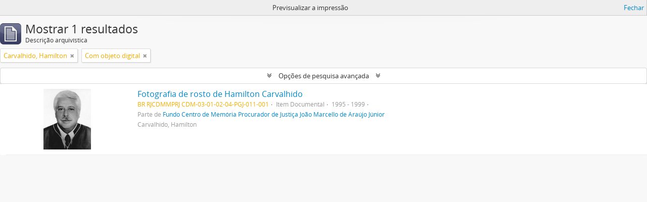

--- FILE ---
content_type: text/plain; charset=utf-8
request_url: https://atom.mprj.mp.br/rb_bf07850jon?type=js3&sn=v_4_srv_6_sn_240AFA835030E447D9FDBD9581EC807D_perc_100000_ol_0_mul_1_app-3Aea7c4b59f27d43eb_1_rcs-3Acss_0&svrid=6&flavor=post&vi=RKTCRLUUFCSHCUPHEDUMAQOUJUHKIQGQ-0&modifiedSince=1765192381401&bp=3&app=ea7c4b59f27d43eb&crc=2044553380&en=pyp5obsn&end=1
body_size: 69
content:
OK(OA)|name=ruxitagentjs|featureHash=ICA7NQVfhqrux|version=|buildNumber=10327251022105625|lastModification=1765192381401